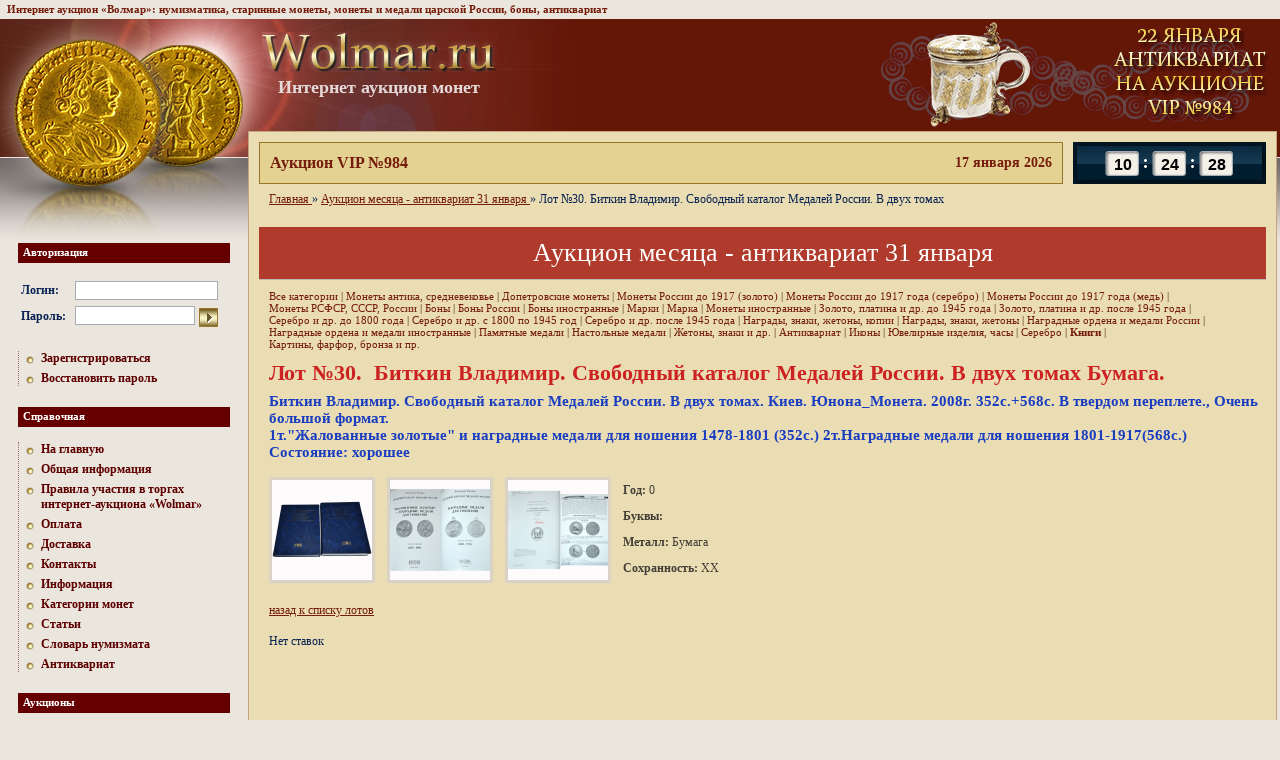

--- FILE ---
content_type: text/html; charset=UTF-8
request_url: https://www.wolmar.ru/auction/1368/3391251
body_size: 6724
content:
<html>
	<head>
		<meta http-equiv="content-type" content="text/html; charset=utf-8">
		<title>Лот №30. Биткин Владимир. Свободный каталог Медалей России. В двух томах  Бумага.</title>
				<meta name="Description" content="Самый выгодный и безопасный способ продать или купить редкие монеты – это аукционы монет и медалей онлайн. Лучший аукцион монет Волмар предлагает всем желающим принять участие в регулярных торгах. На сайте wolmar.ru открыт раздел, посвященный торговле антиквариатом. ">
		<meta name="csrf-token" content="1340869082">

		<link rel="stylesheet" href="/css/reset.css" media="screen">
		<link rel="stylesheet" href="/css/style.css?5" media="screen">
		<link rel="stylesheet" href="/css/s.css" media="screen">
		
		<link href="/favicon.ico" type="image/x-icon" rel="icon">
		<link href="/favicon.ico" type="image/x-icon" rel="shortcut icon">

		<script src="/js/jquery-1.8.3.min.js"></script>
		<script src="/js/csrf.js"></script>
		<script src="/js/app.js?12"></script>
		<base href="https://www.wolmar.ru/">

		
				
		<!-- NT -->
		<script>(function(w,d,s,l,i){w[l]=w[l]||[];w[l].push({'gtm.start':new Date().getTime(),event:'gtm.js'});var f=d.getElementsByTagName(s)[0],j=d.createElement(s),dl=l!='dataLayer'?'&l='+l:'';j.async=true;j.src='https://www.googletagmanager.com/gtm.js?id='+i+dl;f.parentNode.insertBefore(j,f);})(window,document,'script','dataLayer','GTM-54432W7T');</script>
		<!-- End NT -->
	</head>
	<body>
		<!-- NT (noscript) -->
		<noscript><iframe src="https://www.googletagmanager.com/ns.html?id=GTM-54432W7T" height="0" width="0" style="display:none visibility:hidden"></iframe></noscript>
		<!-- End NT (noscript) -->
		<script type="text/javascript" src="/js/tooltip.js"></script>
		<div class="tops">Интернет аукцион «Волмар»: нумизматика, старинные монеты, монеты и медали царской России, боны, антиквариат</div>		<table width="100%" height="100%" class="wrap">
			<tr>
				<td style="width: 247px;"><div class="sep247"></div></td>
				<td class="logo" style="vertical-align: middle;">
					<div class="sep746" style="width: 932px;"></div>
					<div style="position: relative;">
						<div style="position: absolute; left: 0; top: -20px;">
							<a href="/"><img src="/images/logo.jpg" width="236" height="40" alt="Интернет аукцион монет" title="Интернет аукцион монет" class="logo"></a>
							<div class="logo--title">Интернет аукцион монет</div> 
						</div>

						<div style="text-align: right;">
															<a href="https://www.wolmar.ru/auction/2168/antikvariat?all=1"><img src="https://www.wolmar.ru/images/banners/top.gif" style="vertical-align: middle;"></a>
													</div>
					</div>
				</td>
				<td width="8"></td>
			</tr>
			<tr>
				<td>
					<div class="left_column">
						<h6>Авторизация</h6>
<div class="main_enter">
	<form method="post" action="/login">
		<input type="hidden" name="d56b699830e77ba53855679cb1d252da" value="">		<table>
			<tr>
				<td><b>Логин:</b>&nbsp;</td>
				<td><input type="text" style="width: 143px;" class="txt" name="login" value=""></td>
			</tr>
			<tr>
				<td><b>Пароль:</b>&nbsp;</td>
				<td><input type="password" class="txt" name="password" value="" style="width: 120px; margin-right: 4px;"><input type="image" src="/images/go.gif"  height="19" align="absmiddle"></td>
			</tr>
		</table>
	</form>
</div>

<div class="dot_menu">
	<a href="/registration">Зарегистрироваться</a>
	<a href="/password">Восстановить пароль</a>
</div>
						<h6>Справочная</h6>
<div class="dot_menu">
	<a href="/">На главную</a>
			<a href="/information">Общая информация</a>
			<a href="/rules">Правила участия в торгах интернет-аукциона «Wolmar»</a>
			<a href="/oplata">Оплата</a>
			<a href="/dostavka">Доставка</a>
			<a href="/contacts">Контакты</a>
			<a href="/info">Информация</a>
			<a href="/kategorii-monet">Категории монет</a>
			<a href="/articles">Статьи</a>
			<a href="/glossary/a">Словарь нумизмата</a>
			<a href="/antiques">Антиквариат</a>
	</div>
												<h6>Аукционы</h6>
<div class="dot_menu">
			<a href="/auction/2168">Аукцион VIP №984</a>
			<a href="/auction/2167">Аукцион Standart №809</a>
			<a href="/auction/2168?category=22">Еженедельный аукцион антиквариата на VIP №984</a>
			<a href="/auction/2162">Аукцион месяца - декабрь 2025</a>
		<a href="/rules">Правила</a> 
</div>
 						<h6>Магазин</h6>
<div class="dot_menu">
	</div>

						
						<h6>Курсы валют ЦБ РФ</h6>
<table class="rates">
	<tr>
		<th></th>
								<th title="17.01.2026">17.01.2026</th>
								<th title="16.01.2026">16.01.2026</th>
			</tr>
			<tr>
			<td>EUR</td>
																		<td><b>90.54</b></td>
																																				<td><b>91.81</b></td>
																							</tr>	
			<tr>
			<td>USD</td>
																											<td><b>77.83</b></td>
																																				<td><b>78.53</b></td>
														</tr>	
	</table>
<br>
						
												
																		
																		
						<h6>Читайте на нашем сайте</h6>
<div class="article">
	<a href="/articles/kupit-monety-rossii"><b>Купить монеты России</b></a>
	<p>Купить монеты России – это отличная возможность расширить свою нумизматическую коллекцию интересными экземплярами. За время чеканки монет современной России было выпущено достаточно много интересных образцов, привлекающих коллекционеров уникальным внешним видом и индивидуальными особенностями.</p>
</div>
						<h6>Словарь нумизмата</h6>
<ul class="glossary">
			
		<li>
			<a href="/glossary/k#word209"><b>Каролюсдор</b></a><br>
			<div>Золотой нидерландский гульден, введен в 1517 г. Карлом V. </div>
		</li>
			
		<li>
			<a href="/glossary/r#word450"><b>Рупия</b></a><br>
			<div>В прошлом серебряная монета в Индии, современная денежная...</div>
		</li>
			
		<li>
			<a href="/glossary/u#word514"><b>Унция</b></a><br>
			<div>1) мера массы в Древнем Риме, составлявшая 1/12 основной...</div>
		</li>
	</ul>
					</div>
				</td> 
								<td height="100%" width="100%" class="content dark">
					<div class="time_line2">
	<div class="time-counter-element">
		<div class="item hours" data-min="0" data-max="23"></div>
		<div class="item minutes" data-min="0" data-max="59"></div>
		<div class="item seconds" data-min="0" data-max="59"></div>
	</div>

	<div class="left">
		<div class="date">
			17 января 2026		</div>
		<a href="/auction/2168">Аукцион VIP №984</a>
			</div>
</div>
<script src="/js/time-counter.js?3"></script>

											<div class="path">
	<ol vocab="http://schema.org/" typeof="BreadcrumbList">
					
			<li property="itemListElement" typeof="ListItem">
									<a property="item" typeof="WebPage" href="/">
						<span property="name">Главная</span>
					</a>
				
				<meta property="position" content="1">
			</li>
					»
			<li property="itemListElement" typeof="ListItem">
									<a property="item" typeof="WebPage" href="/auction/1368">
						<span property="name">Аукцион месяца - антиквариат 31 января</span>
					</a>
				
				<meta property="position" content="2">
			</li>
					»
			<li property="itemListElement" typeof="ListItem">
									<span property="name">Лот №30. Биткин Владимир. Свободный каталог Медалей России. В двух томах</span>
				
				<meta property="position" content="3">
			</li>
			</ol>
</div>
					 
<br>
<h1>Аукцион месяца - антиквариат 31 января</h1>

<table width="100%" cellpadding="0" cellspacing="0"><tr><td class="pl">
	<div class="submenu">
		<a href="/auction/1368" >Все категории</a>
					| <a href="/auction/1368/monety-antika-srednevekove" >Монеты антика, средневековье</a>
					| <a href="/auction/1368/dopetrovskie-monety" >Допетровские монеты</a>
					| <a href="/auction/1368/monety-rossii-do-1917-zoloto" >Монеты России до 1917 (золото)</a>
					| <a href="/auction/1368/monety-rossii-do-1917-serebro" >Монеты России до 1917 года (серебро)</a>
					| <a href="/auction/1368/monety-rossii-do-1917-med" >Монеты России до 1917 года (медь)</a>
					| <a href="/auction/1368/monety-rsfsr-sssr-rossii" >Монеты РСФСР, СССР, России</a>
					| <a href="/auction/1368/bony" >Боны</a>
					| <a href="/auction/1368/bony-rossii" >Боны России</a>
					| <a href="/auction/1368/bony-inostrannye" >Боны иностранные</a>
					| <a href="/auction/1368/marki" >Марки</a>
					| <a href="/auction/1368/marka" >Марка</a>
					| <a href="/auction/1368/monety-inostrannye" >Монеты иностранные</a>
					| <a href="/auction/1368/zoloto-platina-i-dr-do-1945-goda" >Золото, платина и др. до 1945 года</a>
					| <a href="/auction/1368/zoloto-platina-i-dr-posle-1945-goda" >Золото, платина и др. после 1945 года</a>
					| <a href="/auction/1368/serebro-i-dr-do-1800-goda" >Серебро и др. до 1800 года</a>
					| <a href="/auction/1368/serebro-i-dr-s-1800-po-1945-god" >Серебро и др. с 1800 по 1945 год</a>
					| <a href="/auction/1368/serebro-i-dr-posle-1945-goda" >Серебро и др. после 1945 года</a>
					| <a href="/auction/1368/nagrady-znaki-zhetony-kopii" >Награды, знаки, жетоны, копии</a>
					| <a href="/auction/1368/nagrady-znaki-zhetony" >Награды, знаки, жетоны</a>
					| <a href="/auction/1368/nagradnye-ordena-i-medali-rossii" >Наградные ордена и медали России</a>
					| <a href="/auction/1368/nagradnye-ordena-i-medali-inostrannye" >Наградные ордена и медали иностранные</a>
					| <a href="/auction/1368/pamyatnye-medali" >Памятные медали</a>
					| <a href="/auction/1368/nastolnye-medali" >Настольные медали</a>
					| <a href="/auction/1368/zhetony-znaki-i-dr" >Жетоны, знаки и др.</a>
					| <a href="/auction/1368/antikvariat" >Антиквариат</a>
					| <a href="/auction/1368/ikony" >Иконы</a>
					| <a href="/auction/1368/yuvelirnye-izdeliya-chasy" >Ювелирные изделия, часы</a>
					| <a href="/auction/1368/serebro" >Серебро</a>
					| <a href="/auction/1368/books" style="font-weight: bold;">Книги</a>
					| <a href="/auction/1368/kartiny-farfor-bronza-i-pr" >Картины, фарфор, бронза и пр.</a>
			</div>

	<div class="item">
		<h5>Лот №30. &nbsp;Биткин Владимир. Свободный каталог Медалей России. В двух томах  Бумага.</h5>
		<div class="description"><p>Биткин Владимир. Свободный каталог Медалей России. В двух томах. Киев. Юнона_Монета. 2008г. 352с.+568с. В твердом переплете., Очень большой формат.<br />
1т."Жалованные золотые" и наградные медали для ношения 1478-1801 (352с.) 2т.Наградные медали для ношения 1801-1917(568с.)<br />
Состояние: хорошее</p>
</div>

																		<a href="/auction/1368/3391251/1" target="_blank" onclick="return openLotImage2(this);">
					<img src="https://www.wolmar.ru/images/auctions/1368/preview_3391251_1.jpg" width="100" height="100" style="border: 3px solid #DAD3C5;">
				</a>
																			<a href="/auction/1368/3391251/2" target="_blank" onclick="return openLotImage2(this);">
					<img src="https://www.wolmar.ru/images/auctions/1368/preview_3391251_2.jpg" width="100" height="100" style="border: 3px solid #DAD3C5;">
				</a>
																			<a href="/auction/1368/3391251/3" target="_blank" onclick="return openLotImage2(this);">
					<img src="https://www.wolmar.ru/images/auctions/1368/preview_3391251_3.jpg" width="100" height="100" style="border: 3px solid #DAD3C5;">
				</a>
							
		<div class="values">
			<b>Год:</b> 0<br>
			<b>Буквы:</b> <br>
			<b>Металл:</b> Бумага<br>
			<b>Сохранность:</b> ХХ<br>
		</div>

		<div class="values">
							
				<div style="display: none;">
					<form action="/auction/1368/3391251" method="POST" id="bid" enctype="multipart/form-data"><input type="hidden" name="12879fe24168807c1ef38cd5e580ee3a" value>					</form>				</div>
					</div>
	</div>

	<div id="rate_info" style="clear: both;"></div>

	
	
		
					<p><a href="javascript:history.back();" class="blue">назад к списку лотов</a></p>
	
	<div id="rate_frame"></div>

	<script>
		var reload_time = 5000;
		var reload_url  = '/ajax/bids.php?auction_id=1368&lot_id=3391251';
		var last_bid_id = null;
		var min_bid_confirm = true;
		var min_bid_confirm_percent = 10;
		var min_bid_confirm_diff = 50;
		var timer_id = null;

		function reload_frame() {
			var values = last_bid_id === null ? {} : { last_bid_id : last_bid_id };

			$.get(reload_url + '&time=' + (new Date()).getTime(), values, function(html) {
				if (html) {
					$('#rate_frame').html(html);
				}
			});
		}

		function reload_frame_start() {
			if (!timer_id && reload_time) {
				timer_id = window.setInterval(reload_frame, reload_time);
			}
		}

		function reload_frame_stop() {
			if (timer_id) {
				window.clearInterval(timer_id);
				timer_id = null;
			}
		}

		reload_frame();

			</script>

</td></tr></table>


					<div class="sep725"></div>
				</td>
				<td>&nbsp;</td>
			</tr>
			<tr>
				<td></td>
				<td class="footer">
					<div class="copy">
						<div class="fl counter"><!--LiveInternet counter--><script type="text/javascript"><!-- 
document.write('<a href="http://www.liveinternet.ru/click" '+ 
'target=_blank><img src="https://counter.yadro.ru/hit?t14.1;r'+ 
escape(document.referrer)+((typeof(screen)=='undefined')?'': 
';s'+screen.width+'*'+screen.height+'*'+(screen.colorDepth? 
screen.colorDepth:screen.pixelDepth))+';u'+escape(document.URL)+ 
';'+Math.random()+ 
'" alt="" title="LiveInternet: показано число просмотров за 24 часа, посетителей за 24 часа и за сегодн\я" '+ 
'border=0 width=88 height=31><\/a>')//--></script><!--/LiveInternet-->

<!-- Yandex.Metrika counter -->
<script type="text/javascript">
(function (d, w, c) {
    (w[c] = w[c] || []).push(function() {
        try {
            w.yaCounter33031769 = new Ya.Metrika({id:33031769,
                    webvisor:true,
                    clickmap:true,
                    trackLinks:true,
                    accurateTrackBounce:true});
        } catch(e) { }
    });
    var n = d.getElementsByTagName("script")[0],
        s = d.createElement("script"),
        f = function () { n.parentNode.insertBefore(s, n); };
    s.type = "text/javascript";
    s.async = true;
    s.src = (d.location.protocol == "https:" ? "https:" : "http:") + "//mc.yandex.ru/metrika/watch.js";
    if (w.opera == "[object Opera]") {
        d.addEventListener("DOMContentLoaded", f, false);
    } else { f(); }
})(document, window, "yandex_metrika_callbacks");
</script>
<noscript><div><img src="//mc.yandex.ru/watch/33031769" style="position:absolute; left:-9999px;" alt="" /></div></noscript>
<!-- /Yandex.Metrika counter --></div>
						<div style="overflow: hidden;"><p>Интернет аукцион «Волмар»&nbsp;© 2006-2026&nbsp;|&nbsp;<strong><a href="mailto:wolmarcoins@mail.ru">wolmarcoins@mail.ru</a></strong></p>

<p><a href="">монеты, медали, боны</a>, <a href="/antiques">антиквариат</a><br />
<a href="/sitemap">Карта сайта</a></p>
</div>
					</div>		
					<div class="address">
						<div>Москва, Щёлковское шоссе д.3 стр. 1, &quot;ТЦ Город Хобби - корпус Б 6-и этажное здание, 2 этаж&quot;<br />
Пав. 272 (Выдача) | Пн-Пт: 10:00 - 19:00, Сб: 10:00 - 18:00,  Вс: 10:30 - 18:00<br />
Пав. 179   (Приём) | Пн-Пт: 10:00 - 17:00 (антиквариат и нумизматика), Сб: 11:00 - 15:00 (нумизматика)<br />
+7 (985) 763-76-95 - Касса VIP, 10:00 - 18:00 ежедневно<br />
+7 (985) 763-76-94 - Касса Standart, 10:00 - 18:00 ежедневно<br />
+7 (903) 202-41-54 - Отдел по работе с клиентами, Пн-Пт: 10:00 - 17:00</div>
					</div>
				</td>
				<td></td>
			</tr>
		</table>

		<script>
			var timeNow = new Date(1768645467000);
		</script>


	</body>
</html>


--- FILE ---
content_type: text/html; charset=UTF-8
request_url: https://www.wolmar.ru/ajax/bids.php?auction_id=1368&lot_id=3391251&time=1768634665282
body_size: 63
content:

	<div>Нет ставок</div>


--- FILE ---
content_type: application/x-javascript
request_url: https://www.wolmar.ru/js/time-counter.js?3
body_size: 4692
content:
(function(window, $, undefined) {
	'use strict';

	var timeCounter = {
	};

	timeCounter.defaults = {
		interval: 1000,
		transitionTime: 200,
		transitionEasing: null,
		zero: false, 
		items: null
	};

	timeCounter.itemDefaults = {
	};

	timeCounter.init = function(elem, options) {
		var $elem = $(elem);
		options = $.extend({}, timeCounter.defaults, options);

		var data = {
			items: []
		};
		
		var initNumbers = function(n, min, max) {
			var $numbers = $('<div>');

			for (var i = 1; i <= 3; i++) {
				if (max > min) {
					for (var j = min; j <= max; j++) {
						var text = j;
						if (options.zero) {
							text = (j < 10 ? '0' : '') + text;
						}
						$numbers.append($('<div>').text(text));
					}
				} else {
					for (var j = min; j >= max; j--) {
						var text = j;
						if (options.zero) {
							text = (j < 10 ? '0' : '') + text;
						}
						$numbers.append($('<div>').text(text));
					}
				}
			}

			return $numbers;
		};

		var increment = function(n) {
			if (n === undefined) {
				n = data.items.length - 1;
			}

			var itemOptions = data.items[n];

			itemOptions.value += itemOptions.reverse ? -1 : 1;

			if ((!itemOptions.reverse && itemOptions.value > itemOptions.max) || (itemOptions.reverse && itemOptions.value < itemOptions.max)) {
				itemOptions.value = itemOptions.min;

				if (data.items[n - 1]) {
					increment(n - 1);
				}
			}

			animateItem(n);
		};

		var animateItem = function(n, duration, easing) {
			var itemOptions = data.items[n];

			if (duration === undefined) {
				duration = options.transitionTime;
			}

			if (easing === undefined) {
				easing = options.transitionEasing;
			}

			if (itemOptions.value == itemOptions.min) {
				var nn = !itemOptions.reverse ? itemOptions.value - itemOptions.min : itemOptions.min - itemOptions.value;

				//console.log(nn);

				itemOptions.$numbers.stop(true, true).css({
					top: options.numberOffset - (nn + itemOptions.count ) * options.numberHeight
				});
			}

			itemOptions.$numbers.stop(true, true).animate({
				top: '-=' + options.numberHeight
			}, {
				queue: false,
				duration: duration,
				easing: easing
			});
		};

		var setItem = function(n) {
			var itemOptions = data.items[n];

			var nn = !itemOptions.reverse ? (itemOptions.value - itemOptions.min) : (itemOptions.min - itemOptions.value);
			//console.log(nn);

			itemOptions.$numbers.stop(true, true).css({
				top: options.numberOffset - (nn + itemOptions.count) * options.numberHeight
			});
		};

		$elem.children(options.items).each(function() {
			var $item = $(this);

			var itemOptions = $.extend({}, timeCounter.itemDefaults, $item.data());
			if (itemOptions.min === undefined) {
				throw new Error('min not set');
			}
			if (itemOptions.max === undefined) {
				throw new Error('max not set');
			}
			if (itemOptions.value === undefined) {
				itemOptions.value = itemOptions.min;
			}

			var $numbers = initNumbers($item.index(), itemOptions.min, itemOptions.max);
			$item.empty().append($numbers);
			
			var item_index = $item.index();
			//console.log(item_index);
			var item_count = Math.abs(itemOptions.max - itemOptions.min) - 1  ;
			if (item_index != 2) {
				item_count = Math.abs(itemOptions.max - itemOptions.min) + 1;
			}
			
			
			$.extend(itemOptions, {
				n: $item.index(),
				$elem: $item,
				$numbers: $numbers,
				reverse: itemOptions.max < itemOptions.min,
				count: item_count //Math.abs(itemOptions.max - itemOptions.min) + 1
			});
			data.items.push(itemOptions);

			setItem(itemOptions.n);
		});

		data.interval = setInterval(function() {
			increment();
			$elem.trigger('increment.timeCounter', data);
		}, options.interval);

		$.data(elem, 'timeCounter', data);
	};

	$.fn.timeCounter = function(options) {
		return this.each(function() {
			timeCounter.init(this, options);
		});
	};

	return timeCounter;
}(window, $));

$(function() {
	var $element = $('.time-counter-element');
	if (!$element.length) {
		return;
	}

	if (!window.timeNow) {
		window.timeNow = new Date();
		//console.log(window.timeNow);
		//console.log(timeNow.getUTCSeconds());
	}
	
	$element.find('.hours').data('value', timeNow.getUTCHours());
	$element.find('.minutes').data('value', timeNow.getUTCMinutes());
	$element.find('.seconds').data('value', timeNow.getUTCSeconds());
	//console.log(window.timeNow.getUTCSeconds());
	//console.log(timeNow.getUTCSeconds());

	$element.timeCounter({
		zero: true, 
		numberHeight: 21,
		numberOffset: 0,
		items: '.item'
	});
});
